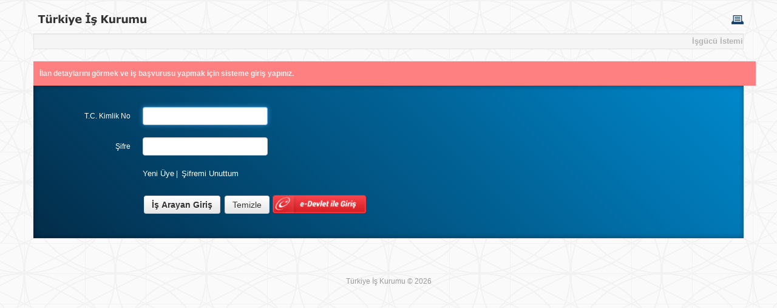

--- FILE ---
content_type: text/html; charset=utf-8
request_url: https://esube.iskur.gov.tr/Istihdam/AcikIsIlanDetay.aspx?uiID=00007258582&amp;isyeriTuru=%C3%96zel&amp;returnUrl=AcikIsIlanDetay.aspx
body_size: 9383
content:


<html xmlns="http://www.w3.org/1999/xhtml">
<head id="Head1"><title>
	Türkiye İş Kurumu - İşgücü İstemi Detayı
</title><meta http-equiv="Content-Type" content="text/html;charset=utf-8" /></head>
<body>
    <form method="post" action="./AcikIsIlanDetay.aspx?uiID=00007258582&amp;amp%3bisyeriTuru=%c3%96zel&amp;amp%3breturnUrl=AcikIsIlanDetay.aspx" onsubmit="javascript:return WebForm_OnSubmit();" id="formTemp">
<div class="aspNetHidden">
<input type="hidden" name="__LASTFOCUS" id="__LASTFOCUS" value="" />
<input type="hidden" name="__EVENTTARGET" id="__EVENTTARGET" value="" />
<input type="hidden" name="__EVENTARGUMENT" id="__EVENTARGUMENT" value="" />
<input type="hidden" name="__VIEWSTATE" id="__VIEWSTATE" value="aXOCalMtYk4fUgeK+MX7r1SO8uBkK28BzThAdUNtbdm9f20/2GOTM5jKl3HCS1VzCVUHIiLeywcIQF5Am140C+m3rE70pLdLRGsBy9VVSyuThvbZcT9LQZ3rT48b4CKUIxdIibEE6vb9tJRPyLvMlerTT/Q56INh4SIDdL0hk3FTN5ZyUTKiMu4hawaXNFvCc9d2+0zzsYa9FoobTnlf1XMSbdThLkxe/XhBup/gcalywZP97tYwbF9MlEmFKQIMrYltNmQTRgJugM3apbdWdv2y555RY15nY5s+kL1E8heV/HOwM0vtmMuDjsmwetbAS7lLfOslEknshDvgrhxPE96HeYFrIR6/tTVbhjEG1K+UJmu364qBB1+K18obuFCauE5lJBnNDvaIv7oWn0ftkq52tzqqe0TB2CYaa5T+Kf45IjXZVNqyRWMdS3Wkoy551evpCooHEQFh2QWhVYmWEhv9Jr9icv0M/0XW4vNfTAVndVq3hPy25r5QtVOrGPknEYk79dRiVFQSIiXHLFR89PzAoKPpFRgu5jHwfG/j7HqBmLlyKk7COzAk1sbzzKmtpxkgueMcCC5AZmaZg3q7+hacVlyY1Sfu5vXscuPjkxcIHx1e0cR4RqAtNldKIIow/K8vVLRpnHtshlcojvU8ocIfnFzVZ7duhT1FGNC3CLSdftIYu5/NCOofLcKvxuYwSitWvvk1n7MmnU6kkKx3wuJmn8X54vndxEijIsPo2AwuFmlnLuY4/ugd2+2niNGU89pBjDKH2a0FvgstI19fhhyR0ecY1zIhB0i1Kxs/iVYib3HH91yRA0IPEvwRUL/LPPYxIbQL+50C2Qf6qm7m4SVK5yQhxbwwwU0QLbLnxuMEBVe/bhoDhVuPOhK/X9h8DjLNTNBU9y+PNRlKiHg2v8hXcyT69m/tAWiwb62kFT5zUkyjpwg5bi2qt5sc1zrEdrIGKhEk55MZzCFLf/OICPpTXFCvOSHcdaNajWW/7gr53iKhs8v42zuV9gkewoRoA/cWXNihl0KQ5cHmVRWpSmtVTvcogkNG/Z8DEepDyHJA9rbx0KOeR2mrq+BVjUkelrE5C3Dram+ek771/+N+53UOVztONsbSdGq6OnrVarffPzUAd9HUhoE4/lQrklKwvszpbu0Up83fDf8FEG0Hw50nbOlSEccacq9RiO1sGP9dfwbH6zBoDYqjYtWOQdlnxKvmcd2/MVEEQCHNIxF+mSNL6KwngAnp6ESV6XX4k5kNGHjAZpRdnygd46aG2jWBxVEVNhpvOCr3Y6STuJMzggNSq1SLR8JVyr3IKtR6kASqfEdEdddwMRhEDtim9SGRedvHFDyd6yMBhytzFac7qGsyU1N263ZHDF1yy9f/Mo6IIFo46XciBV3m0pUs3uc/dKRS0dVnTsLRVWPfFpIKtTvTBqR5U09dXDSQL6gEULC/+3tu2JJi/G0KpzXEPeacp+ZzzFsuTNjEeAQMFt0MHS+bH/CR8kx/W/[base64]/tEuE2YhJ2pqAD22khWEnL+p+pw8EfDqSI3L1VoLpb5fLRfImf0HzooKudbuEOIK0+D3skfmjG90wgRy5X2y4sExE" />
</div>

<script type="text/javascript">
//<![CDATA[
var theForm = document.forms['formTemp'];
if (!theForm) {
    theForm = document.formTemp;
}
function __doPostBack(eventTarget, eventArgument) {
    if (!theForm.onsubmit || (theForm.onsubmit() != false)) {
        theForm.__EVENTTARGET.value = eventTarget;
        theForm.__EVENTARGUMENT.value = eventArgument;
        theForm.submit();
    }
}
//]]>
</script>


<script src="/WebResource.axd?d=pynGkmcFUV13He1Qd6_TZHLPux4K3ZFOoHq9iEU6HeTBvzpMC8BN9dWhEi-Ve-rG19hLHQ2&amp;t=637350663837112905" type="text/javascript"></script>


<script src="/WebResource.axd?d=4Z8fsCksghgAVVYZWikO6QQSLX0U6AUAHC_SLC3szY5c-jk1XMe1Bye5Pvj-r3myt-nIsGvMmdjnQK3o_ACpTRRVYkW5wvDjTmGaargR5MXPAQr5qdQdu9G1pFto7lC3z1_hkw2&amp;t=639056701080000000" type="text/javascript"></script>
<script src="/WebResource.axd?d=dRiBGPdejDvRSZACHjQpqAQQI20lDOB-ssxlk5KRHWf0QqCclrkyP6FmB3oUhZOFWce8WSR2llbUyecg36gr8hktKu_U2JMdSRQToXDhxoneorphKnt7gC-8WdjAyhsyutc2Yw2&amp;t=639056701080000000" type="text/javascript"></script>
<script type="text/javascript">
//<![CDATA[


var fname = "Türkiye İş Kurumu - İşgücü İstemi Detayı";

var timeToExpire ;
var intervalTime ;
var shouldTimeOut ;
var timeOut;
var header = false;

function getDestinationWindow()
{
    var destinationWindow;
    if( window.parent)
        destinationWindow = window.parent ;
    else if( window.opener)
        destinationWindow = window.opener ;
    else if( window.top )
        destinationWindow = window.top ;

    return destinationWindow;
}

function getScriptingWindow()
{
    var scriptingWindow = window;
    var destinationWindow = getDestinationWindow();
    if(destinationWindow)
    {
        if(destinationWindow.callTimeOutMessage)
        {
            if(destinationWindow.getScriptingWindow)
            {
                scriptingWindow = destinationWindow.getScriptingWindow;
            }
        }
    }
    
    return scriptingWindow;
}

function Uzat()
{
    var scriptingWindow = getDestinationWindow();

    if(scriptingWindow && scriptingWindow.Uzat && window != scriptingWindow)
        scriptingWindow.Uzat();
    else if(header == true)
    {
        clearTimeout(timeOut);
        timeToExpire = 0;
        timeOut = setTimeout("callTimeOutMessage();",10000);
    }
}



//]]>
</script>

<script src="/Misc/Js/MessageBoxAjaxExtesions.js" type="text/javascript"></script>
<script src="/WebResource.axd?d=E1kycqiRljbjMUX9Ih7CexhbUUiwYtZRuack6RK2VYQO-lNLY6jXwIlM1J6oixhujUVK1bbxIaUVswsJOus-6ka5ytahUKKHE_WbvsW0DdgCQNIHUmwvbGtig-RIkZ9QpTYrup8jO-enHFgXGOR4e9atSBE1&amp;t=639056701080000000" type="text/javascript"></script>
<script src="/Misc/Js/MessageBox.js" type="text/javascript"></script>
<script src="/WebResource.axd?d=uNFXZB0hwRoqcQyXUVObTY-6VNaMHkl21T5bQEVcaPA_vXPxtvpNidKeWkAByw1PpGulQ7Ci8EAHEV7GGMQDlPkdF8HF6VQAV5wGAWg5oyZzNzlYjadk-S6LxqxojmnsQGmkt2YbucQi12pZu9n10-Tz71jSQtKjkF9rw-Pu2NkN-GMG0&amp;t=639056701080000000" type="text/javascript"></script>
<script src="/WebResource.axd?d=AGSrmhMchTqHskf9OTMJ2-CHIuPXYXkRQwpx2op-2S9uECGN2byIe4zGlj5IbmOoSTpKVMVs4UuMq26S-BDRCQ26rYtXSVyALTzx9mqA8KeWRR7PZc62owjpGcj8AYjseP0SpGFeTvJlxenCPyFgKNXNjAo1&amp;t=639056701080000000" type="text/javascript"></script>
<script src="/ScriptResource.axd?d=uHIkleVeDJf4xS50Krz-yOtXKuhQAhHhU2IvAWkL9DX3bos6J-QrzOW0dThQKGCdnaqpBAB2CuVBgjivsA_Bl_NFrP_HNwpIcD221WBnqF4xWcTsUfegD95fV9DDIFJ6bssRHBW-NxxLjl67HyMCiaqc7lY1&amp;t=ffffffffe6d5a9ac" type="text/javascript"></script>
<script src="/ScriptResource.axd?d=Jw6tUGWnA15YEa3ai3FadEv3x6fcqNb7R3Cgtaa8J3-3WfrAtbWI5OrbdcIK7ctzuEdZ-fP-qSfdLWe1N_zqENihgZy8491tikUECFQBX_J4VvusPeRT3CaPjj4gcwBixS3xmFBBZCDDnxsG3_7v2QG2ipc1&amp;t=ffffffffe6d5a9ac" type="text/javascript"></script>
<script src="/WebResource.axd?d=JoBkLzP19aTuxbWOhHobYlqeCSBcv73tSbiG6SvQuG9H5MFq-JJlo6CUZpl4XikmvqNApA2&amp;t=637350663837112905" type="text/javascript"></script>
<script type="text/javascript">
//<![CDATA[
function WebForm_OnSubmit() {
activateWaitDialog();
return true;
}
//]]>
</script>

<div class="aspNetHidden">

	<input type="hidden" name="__VIEWSTATEGENERATOR" id="__VIEWSTATEGENERATOR" value="423DCA0D" />
	<input type="hidden" name="__EVENTVALIDATION" id="__EVENTVALIDATION" value="LovsZJOAWKp47+xFWkdUFnhBRr0//ZfTLaDc5fv6aRQT3ordWVLXspKmD96IMKoF/6UHbyQ82lxS08YYXYjpvQJIsaM9mITIo2peInLJBZL4ey//sAr/jV4ry2uihUkJLu+c9H6p23/k8vMtNrF+Ti64lVdc37NEePYXGukGykVyc+t36xSfYiOkDBLpaowCPeN2Gm1W3gd7l0MjnQBe1JWj/YH5d8OIMZcGH4Uuu8G9kJLzkLP+7XjP6av9qHWpc6EyIA==" />
</div>
        <input type="hidden" name="basvurBtn" id="basvurBtn" value="false" />
        <input type="hidden" name="applyAsDailyBtn" id="applyAsDailyBtn" value="false" />

        <script type="text/javascript">
//<![CDATA[
Sys.WebForms.PageRequestManager._initialize('ctl01$pageScriptManager', 'formTemp', ['tctl01$updatePanelGeneralContainer','','tctl01$userLoginIsarayan$upUserLogin',''], [], [], 90, '');
//]]>
</script>


<div id="ctl01_updatePanelGeneralContainer">
	
        <div id="ctl01_ctlMessageBox_divContainer" class="messagebox" name="divContainer">
    <div class="messagebox-inner">
        <div class="messagebox-text">
            <div id="ctl01_ctlMessageBox_divContainerInner" class="alert">
                <button id="ctl01_ctlMessageBox_messageBoxCloseButton" type="button" class="close" style="display:none;" onClick="MessageBox_ctl01_ctlMessageBox_divContainer.StopTheTimer();">&times;</button>
                
                <span id="ctl01_ctlMessageBox_lblMessage" style="font-weight:bold;"></span>
                <br />
                <br />
                <span id="ctl01_ctlMessageBox_btnClose" style="cursor: pointer;" class="btn btn-small" onClick="MessageBox_ctl01_ctlMessageBox_divContainer.StopTheTimer();">Tamam</span>
            </div>
        </div>
    </div>
    <div id="ctl01_ctlMessageBox_divMessageBoxContainerBack" class="messagebox-back"></div>
</div>
    
</div>



<link href="/Assets/css/iskur.portal.override.min.css?v=202512181720" rel="stylesheet" />
<link href="/Assets/css/bootstrap.min.css" rel="stylesheet" />
<link href="/Assets/css/bootstrap-responsive.min.css" rel="stylesheet" />
<link href="/Assets/css/bootstrap.override.min.css?v=202512181720" rel="stylesheet" />
<link href="/Assets/css/bootstrap-switch.min.css" rel="stylesheet" />
<link href="/Assets/css/jquery-ui.min.css" rel="stylesheet" />
<link href="/Assets/css/select2.min.css" rel="stylesheet" />
<link href="/Assets/css/select2-bootstrap.min.css" rel="stylesheet" />
<link href="/Assets/css/iskur.portal.shared.min.css?v=202512181720" rel="stylesheet" />
<link href="/Assets/font-awesome/css/font-awesome.min.css" rel="stylesheet" />
<link href="/Assets/css/toastr.min.css" rel="stylesheet" />
<link href="/Assets/packages/chosen-multiselect/chosen.css" rel="stylesheet" />
<link href="/Assets/css/iskur-icon-pack.css" rel="stylesheet" />
<!--[if IE 7]>
    <link rel="stylesheet" href="/Assets/css/iskur.portal.ie7.min.css?v=202512181720" type="text/css" media="screen" />
    <link rel="stylesheet" href="/Assets/font-awesome/css/font-awesome-ie7.min.css?v=202512181720">
    <![endif]-->
<script src="/Assets/js/jquery-1.11.0.min.js" type="text/javascript"></script>
<!--[if lt IE 9]><script src="/Assets/js/html5shiv.js" type="text/javascript"></script><![endif]-->
<script src="/Assets/js/jquery-ui-1.10.4.custom.min.js" type="text/javascript"></script>
<script src="/Assets/js/jquery.maskedinput.min.js" type="text/javascript"></script>
<script src="/Assets/js/bootstrap.min.js" type="text/javascript"></script>
<script src="/Assets/js/select2.js" type="text/javascript"></script>
<script src="/Assets/js/select2_locale_tr.js" type="text/javascript"></script>
<script src="/Assets/js/bootstrap-switch.min.js" type="text/javascript"></script>
<script src="/Assets/js/iskur.portal.shared.js?v=202512181720" type="text/javascript"></script>
<script src="/Assets/js/iskur-domainsetter.js" type="text/javascript"></script>
<script src="/Assets/js/toastr.min.js" type="text/javascript"></script>
<script src="/Assets/packages/chosen-multiselect/chosen.jquery.js" type="text/javascript"></script>


<!-- Google Analytics [Start] - [Bu Kod sadece prodda olacak. Esitleme yapmayınız! 2016-10-03 Caglar D.] -->
<script>(function (i, s, o, g, r, a, m) {i['GoogleAnalyticsObject'] = r; i[r] = i[r] || function () {(i[r].q = i[r].q || []).push(arguments)}, i[r].l = 1 * new Date(); a = s.createElement(o),m = s.getElementsByTagName(o)[0]; a.async = 1; a.src = g; m.parentNode.insertBefore(a, m)})(window, document, 'script', 'https://www.google-analytics.com/analytics.js', 'ga');ga('create', 'UA-127495131-1', 'auto');ga('send', 'pageview');</script>
<!-- /Google Analytics [End] -->

<!-- Yandex Metrica [Start] - [Bu Kod sadece prodda olacak. Esitleme yapmayınız! 2023-03-22 Caglar D.] -->
<script type='text/javascript'>(function(m,e,t,r,i,k,a){m[i]=m[i]||function(){(m[i].a=m[i].a||[]).push(arguments)};m[i].l=1*new Date();for (var j = 0; j < document.scripts.length; j++) {if (document.scripts[j].src === r) { return; }}k=e.createElement(t),a=e.getElementsByTagName(t)[0],k.async=1,k.src=r,a.parentNode.insertBefore(k,a)})(window, document, 'script', 'https://mc.yandex.ru/metrika/tag.js', 'ym');ym(92907703, 'init', {clickmap:true,trackLinks:true,accurateTrackBounce:true});</script><noscript><div><img src='https://mc.yandex.ru/watch/92907703' style='position:absolute; left:-9999px;' alt='' /></div></noscript>
<!-- /Yandex Metrica [End] -->

<!-- İÇERİK -->
<div class="container pad-top-10">
    <div class="row">
        <div class="span12">
            <table cellpadding="0" cellspacing="0" width="100%">
                <tr>
                    <td>
                        <img alt="Türkiye İş Kurumu" src='../Assets/img/banner_Printer.png' />
                    </td>
                    <td class="text-right">
                        <a href="#" onclick="window.print();" title="Ekranı Yazdır" class="IskurLink">
                            <img src="../Images/printer.gif" id="ctl01_Img1" alt="Ekranı Yazdır" style="border: 0px;" />
                        </a>
                    </td>
                </tr>
            </table>
        </div>
    </div>
    <div class="row">
        <div class="span12">
            <div id="ctl01_ctlMainContentPanel" style="width:100%;">
	
            <div id="ctl01_ctlContentPanel" class="SectionPanel" style="width:100%;">
		
            
            <div class="container">
                <span id="ctl01_ctlAcikIsPageCommand"><table class="well well-small" cellspacing="0" cellpadding="0" style="width:100%;border-collapse:collapse;">
			<tr valign="middle" style="height:25px;">
				<td style="height:15px;"><table cellspacing="0" cellpadding="0" style="border-collapse:collapse;">
					<tr>

					</tr>
				</table></td><td align="right" style="width:170px;"><span class="pageMenuHeader"><nobr>İşgücü İstemi</nobr></span></td>
			</tr>
		</table></span>
                
                <div class="text-center">
                    
                </div>
                
                <div id="ctl01_ctlPanelUyari" style="width: 100%; background-color: #FF8080; color: #EFEFEF; font-weight: bold; margin: 0px; padding: 10px;">
			
                    <span id="ctl01_ctlLabelUyari">İlan detaylarını görmek ve iş başvurusu yapmak için sisteme giriş yapınız.</span>
                
		</div>
                <div id="ctl01_divLogin" class="login-box">
                    
<script type="text/javascript">
    function sectionPersonalLogin_onKeyPress(e) {
        if (e.keyCode == 13) {
            $('#ctl01_userLoginIsarayan_ctlPersonalLogin').trigger('click');
            return false;
        }
    }
    function sectionEmployerFirmaAra_onKeyPress(e) {
        if (e.keyCode == 13) {
            $('#ctl01_userLoginIsarayan_ctlEmployerFirmaAra').trigger('click');
            return false;
        }
    }
    function sectionEmployerLogin_onKeyPress(e) {
        if (e.keyCode == 13) {
            $('#ctl01_userLoginIsarayan_ctlEmployerLogin').trigger('click');
            return false;
        }
    }

    function secureCredentials() {

    }
</script>

<div id="ctl01_userLoginIsarayan_divUserLogin">
    <div id="ctl01_userLoginIsarayan_upUserLogin">
			
            
                    <div id="sectionPersonalLogin" onkeypress="return sectionPersonalLogin_onKeyPress(event)">
                        <div class="form-horizontal fw-login pad-top-15">
                            <div id="ctl01_userLoginIsarayan_rowUserId" class="control-group">
                                <label class="control-label" for="ctlPersonalUserId">T.C. Kimlik No</label>
                                <div class="controls">
                                    <input name="ctl01$userLoginIsarayan$ctlPersonalUserId" type="text" maxlength="11" id="ctl01_userLoginIsarayan_ctlPersonalUserId" class="TXTLEFT" inputmode="numeric" onkeypress="NumericBox_NS_AddNumericItem(event, &#39;ctl01_userLoginIsarayan_ctlPersonalUserId&#39;, true, false, -1, &#39;,&#39;, 11);" onchange="NumericBox_NS_ctl01_userLoginIsarayan_ctlPersonalUserId(event)" onpaste="NumericBox_NS_PasteNumericItem(event)" /><script language="javascript">
var NumericBox_NS_ctl01_userLoginIsarayan_ctlPersonalUserId_OldVal = '';
function NumericBox_NS_ctl01_userLoginIsarayan_ctlPersonalUserId(e) {
	var re = /^\d{1,11?$/;
		NumericBox_NS_ctl01_userLoginIsarayan_ctlPersonalUserId_OldVal = e.target.value;
}
</script>
<script language="javascript">
var NumericBox_IE_ctl01_userLoginIsarayan_ctlPersonalUserId_OldVal = '';
function NumericBox_IE_ctl01_userLoginIsarayan_ctlPersonalUserId(e) {
	var re = /^\d{1,11?$/;
	if(re.test(e.target.value) || e.target.value.length == 0)
		NumericBox_IE_ctl01_userLoginIsarayan_ctlPersonalUserId_OldVal = e.target.value;
	else
		e.target.value = NumericBox_IE_ctl01_userLoginIsarayan_ctlPersonalUserId_OldVal;
}
</script>

                                </div>
                            </div>
                            <div id="ctl01_userLoginIsarayan_rowPassword" class="control-group">
                                <label class="control-label" for="ctlPersonalPassword">Şifre</label>
                                <div class="controls">
                                    <input name="ctl01$userLoginIsarayan$ctlPersonalPassword" type="password" id="ctl01_userLoginIsarayan_ctlPersonalPassword" class="TXTLEFT" />
                                </div>
                            </div>
                            
                            <div id="ctl01_userLoginIsarayan_rowYeniUyeSifremiUnuttum" class="control-group">
                                <label class="control-label"></label>
                                <div class="controls">
                                    <a href="/UserSignUp.aspx" target="_blank">Yeni Üye</a>&nbsp;|&nbsp;
                                        <a id="ctl01_userLoginIsarayan_ctlPersonelSifremiUnuttum" href="javascript:__doPostBack(&#39;ctl01$userLoginIsarayan$ctlPersonelSifremiUnuttum&#39;,&#39;&#39;)">Şifremi Unuttum</a>
                                </div>
                            </div>
                            <div class="control-group" >
                                <div class="controls">
                                    <div id="ctl01_userLoginIsarayan_rowButtons" style="display:inline-block;">
                                        <input type="submit" name="ctl01$userLoginIsarayan$ctlPersonalLogin" value="İş Arayan Giriş" onclick="secureCredentials();" id="ctl01_userLoginIsarayan_ctlPersonalLogin" class="btn" style="font-weight:bold;" />
                                        
                                        <input type="submit" name="ctl01$userLoginIsarayan$ctlPersonalTemizleRight" value="Temizle" id="ctl01_userLoginIsarayan_ctlPersonalTemizleRight" class="btn" />
                                                                            </br>
                                    </div>                         
                                    <div style="margin-top:5px;display:inline-block;">
                                        <input type="image" name="ctl01$userLoginIsarayan$ctlEDevletIleGiris" id="ctl01_userLoginIsarayan_ctlEDevletIleGiris" title="E-Devlet şifreniz ile giriş yapmak için tıklayınız." src="https://www.turkiye.gov.tr/?e-devletLogo&amp;width=144&amp;height=28" style="margin:0; height:30px; width: auto !important;" />
                                     </div>
                                </div>
                            </div>
                        </div>
                    </div>
                
        
		</div>
</div>

                </div>
                <br />
                
                
            </div>
        
	</div>
</div>
        </div>
    </div>
</div>
<!-- İÇERİK SON-->

<div class="container pad-top-40">
    <div class="row">
        <div class="span12 text-center">
            <div class="muted">
                Türkiye İş Kurumu © 2026
            </div>
        </div>
    </div>
</div>
        
        <script src="../Assets/jspages/istihdam-acikisilandetay.js"></script>
    

<script type="text/javascript">
//<![CDATA[
document.head.innerHTML += "<meta name='viewport' content='width=device-width, initial-scale=1.0'/>";var MessageBox_ctl01_ctlMessageBox_divContainer = new JsMessageBox('ctl01_ctlMessageBox_divContainer'); var MessageBox_ctl01_ctlMessageBox_divContainer_Ext = new JsMessageBoxExtensions(MessageBox_ctl01_ctlMessageBox_divContainer);WebForm_AutoFocus('ctl01_userLoginIsarayan_ctlPersonalUserId');//]]>
</script>
</form>
</body>
</html>
<div id="waitDialog" style="z-index:2000;position:absolute;top:0px;left:0px;width:0px;height:0px;background-color:transparent;background-color:#000000;display:block;opacity:.7;filter:alpha(opacity=70);-moz-opacity:0.70;">

</div><div id="waitDialogContainer" style="position:absolute;z-index:2001;top:0px;left:0px;width:300px;height:200px;display:none;padding:0px;">
	<div id="waitDialogInner" style="width:100%;height:100%;">
		<div align="center"><img src="../assets/img/wait-white-black.gif"></img></div></div>
	</div>
</div>

--- FILE ---
content_type: text/css
request_url: https://esube.iskur.gov.tr/Assets/css/iskur-icon-pack.css
body_size: 885
content:
@font-face {
    font-family: 'iskur icon pack';
    src: url('../fonts/iskur-icon-pack.eot');
    src: url('../fonts/iskur-icon-pack.eot?#iefix') format('embedded-opentype'),
         url('../fonts/iskur-icon-pack.woff') format('woff'),
         url('../fonts/iskur-icon-pack.ttf') format('truetype'),
         url('../fonts/iskur-icon-pack.svg#iskur-icon-pack') format('svg');
    font-weight: normal;
    font-style: normal;
}
[class*='iskur-']:before{
	display: inline-block;
   font-family: 'iskur icon pack';
   font-style: normal;
   font-weight: normal;
   line-height: 1;
   -webkit-font-smoothing: antialiased;
   -moz-osx-font-smoothing: grayscale
}
.iskur-icon-1:before{content:'\0041';}
.iskur-icon-2:before{content:'\0042';}
.iskur-icon-3:before{content:'\0043';}
.iskur-icon-4:before{content:'\0044';}
.iskur-icon-5:before{content:'\0045';}
.iskur-icon-6:before{content:'\0046';}
.iskur-icon-7:before{content:'\0047';}
.iskur-icon-8:before{content:'\0048';}
.iskur-icon-9:before{content:'\0049';}
.iskur-icon-10:before{content:'\004a';}
.iskur-icon-11:before{content:'\004b';}
.iskur-icon-12:before{content:'\004c';}
.iskur-icon-13:before{content:'\004d';}
.iskur-icon-14:before{content:'\004e';}
.iskur-icon-15:before{content:'\004f';}
.iskur-icon-16:before{content:'\0050';}
.iskur-icon-17:before{content:'\0051';}
.iskur-icon-18:before{content:'\0052';}
.iskur-icon-19:before{content:'\0053';}
.iskur-icon-20:before{content:'\0054';}
.iskur-icon-21:before{content:'\0055';}
.iskur-icon-22:before{content:'\0056';}
.iskur-icon-23:before{content:'\0057';}
.iskur-icon-24:before{content:'\0058';}
.iskur-icon-25:before{content:'\0059';}
.iskur-icon-26:before{content:'\005a';}
.iskur-icon-27:before{content:'\0061';}
.iskur-icon-28:before{content:'\0062';}
.iskur-icon-29:before{content:'\0063';}
.iskur-icon-30:before{content:'\0064';}
.iskur-icon-31:before{content:'\0065';}
.iskur-icon-32:before{content:'\0066';}
.iskur-icon-33:before{content:'\0067';}
.iskur-icon-34:before{content:'\0068';}
.iskur-icon-35:before{content:'\0069';}
.iskur-icon-36:before{content:'\006a';}
.iskur-icon-37:before{content:'\006b';}
.iskur-icon-38:before{content:'\006c';}
.iskur-icon-39:before{content:'\006d';}
.iskur-icon-40:before{content:'\006e';}
.iskur-icon-41:before{content:'\006f';}
.iskur-icon-42:before{content:'\0070';}
.iskur-icon-43:before{content:'\0071';}
.iskur-icon-44:before{content:'\0072';}
.iskur-icon-45:before{content:'\0073';}

--- FILE ---
content_type: application/javascript
request_url: https://esube.iskur.gov.tr/Assets/js/iskur.portal.shared.js?v=202512181720
body_size: 17823
content:
//*************************************************************** | Select2 Initialize
$(document).ready(function () { $('select.select2').select2({ placeholder: "", allowClear: true }); });

//*************************************************************** | Bootstrap Alert
bootstrap_alert = function (placeholder, message, type) {
    //$('#' + placeholder).show();
    $('#' + placeholder).html('<div class="alert ' + type + '"><button type="button" class="close" data-dismiss="alert">&times;</button>' + message + '</div>');
    $('#' + placeholder).show();
    //setTimeout(function () { $('#'+placeholder).hide(); }, 5000);
}

function isNumber(evt) {
    var charCode = (evt.which) ? evt.which : event.keyCode
    if (charCode != 45 && (charCode != 46 || $(this).val().indexOf('.') != -1) &&
            (charCode < 48 || charCode > 57))
        return false;

    return true;
}

$(function () {
    //Tree Menu Hiyerarsik Gizleme
    $('a.tree-toggler').click(function () {
        $(this).parent().children('ul.tree-inner').toggle(300);
    });

    $('#ozgecmis-kisisel-tree-inner').toggle(false);
    $('#ozgecmis-nitelik-tree-inner').toggle(false);

    //goto Anchor
    $("a.topLink").click(function () {
        $("html, body").animate({
            scrollTop: ($($(this).attr("href")).offset().top - 100) + "px"
        }, {
            duration: 500,
            easing: "swing"
        });
        return false;
    });

    $("a.popover-link").popover('hide');

    //Inner Menu Initialize
    var $window = $(window);
    setTimeout(function () {
        $('.bs-docs-sidenav').affix({
            offset: {
                top: function () { return $window.width() <= 980 ? 90 : 210 }
            , bottom: 270
            }
        })
    }, 100);

    //$('.dropdown-toggle').dropdown();

    //Safari ve türevlerinde (applewebkit) geri tuşu ile önceki sayfaya dönüldüğünde işkur wait dialog da takılması sorunu için eklendi.13.03.2023 -> geri alındı 03.04.2023
    //https://stackoverflow.com/questions/8788802/prevent-safari-loading-from-cache-when-back-button-is-clicked
    //var usragnt = navigator.userAgent;
    //örnek userAgent sonuçları : 
    //windows-chrome     : mozilla/5.0 (windows nt 10.0; win64; x64) applewebkit/537.36 (khtml, like gecko) chrome/110.0.0.0 safari/537.36
    //windows-edge       : mozilla/5.0 (windows nt 10.0; win64; x64) applewebkit/537.36 (khtml, like gecko) chrome/110.0.0.0 safari/537.36 edg/110.0.1587.69
    //windows-firefox    : mozilla/5.0 (windows nt 10.0; win64; x64; rv:109.0) gecko/20100101 firefox/110.0
    //windows-brave      : mozilla/5.0 (windows nt 10.0; win64; x64) applewebkit/537.36 (khtml, like gecko) chrome/110.0.0.0 safari/537.36
    //macos-safari       : mozilla/5.0 (macintosh; intel mac os x 10_15_7) applewebkit/605.1.15 (khtml, like gecko) version/16.0 safari/605.1.15
    //macos-chrome       : mozilla/5.0 (macintosh; intel mac os x 10_15_7) applewebkit/537.36 (khtml, like gecko) chrome/111.0.0.0 safari/537.36
    //ios-iphone-sim     : mozilla/5.0 (iphone; cpu iphone os 16_2 like mac os x) applewebkit/605.1.15 (khtml, like gecko) mobile/15e148, messageLevel: LOG
    //ios-ipad-sim       : mozilla/5.0 (macintosh; intel mac os x 10_15_7) applewebkit/605.1.15 (khtml, like gecko), messageLevel: LOG
    //android-webkit-sim : mozilla/5.0 (linux; android 11; android sdk built for x86 build/rsr1.210210.001.a1; wv) applewebkit/537.36 (khtml, like gecko) version/4.0 chrome/83.0.4103.106 mobile safari/537.36, messageLevel: LOG
    //if (usragnt != undefined && usragnt != null) {
    //    let ua = usragnt.toLowerCase();
    //    if (ua.indexOf('chrome') < 0 && ua.indexOf('firefox') < 0 && ua.indexOf('edg') < 0) {
    //        if (ua.indexOf('iphone') > -1 || ua.indexOf('macintosh') > -1) {
    //            window.onpageshow = function (event) {
    //                if (event.persisted) {
    //                    window.location.reload();
    //                }
    //            };
    //        }
    //    }
    //}

});

//*************************************************************** | Page Ready Function
// Bu fonksyonun page ready fonksyonundan farkı : her işlem yapıldığında çalışması.
// Textboxlar postback olduktan sonra css özelliklerini kaybederler.
// Bu fonksyon sayesinde özelliklerini geri kazandırması sağlandı.
// Caglar D.
function pageLoad() {

    $(function () {

        //Textboxlari Numeric Deger Aldirma
        $(".textbox-numeric").keypress(function (event) { return isNumber(event) });

        //Textbox Uppercase
        $(".textbox-uppercase").keyup(function () {
            $(this).val($(this).val().toUpperCase());
        });

        //Textbox Uppercase
        $(".textbox-lowercase").keyup(function () {
            $(this).val($(this).val().toLowerCase());
        });

        iskurSwitchIntegration();
        phoneTextBoxIntegration();

        $("a.popover-link").popover();
    })
};

function phoneTextBoxIntegration() {
    $.mask.definitions['9'] = '';
    $.mask.definitions['d'] = '[0-9]';
    $(".textbox-phone").mask("+90 (ddd) ddd dd dd");
}

//************************************************************* | Iskur-Switch
function iskurSwitchIntegration() {
    function iskurpostback(id) {
        setTimeout('__doPostBack(\'' + ((id == undefined) ? event : id) + '\',\'\')', 0);
    }

    $(".iskur-switch input").bootstrapSwitch({ size: 'small' });
    $('.iskur-switch').on('switchChange.bootstrapSwitch', function (event, state) {
        var id = $(this).find('[type=checkbox]').attr('id');
        if (id != undefined) { var onclick = $(this).find('[type=checkbox]').attr('onclick'); if (onclick != undefined) { iskurpostback(id); } }
    });
    $(".iskur-switch-autopostback input").bootstrapSwitch({ size: 'small' });
    $('.iskur-switch-autopostback').on('switchChange.bootstrapSwitch', function (event, state) {
        var id = $(this).find('[type=checkbox]').attr('id'); if (id != undefined) { iskurpostback(id); }
    });

    $(".iskur-switch-radio input").bootstrapSwitch({ size: 'small' });
    $('.iskur-switch-radio').on('switchChange.bootstrapSwitch', function (event, state) {
        var id = $(this).find('[type=radio]').attr('id');
        if (id != undefined) { var onclick = $(this).find('[type=radio]').attr('onclick'); if (id != undefined) { iskurpostback(id); } }
    });

    $(".iskur-switch-radio-autopostback input").bootstrapSwitch({ size: 'small' });
    $('.iskur-switch-radio-autopostback').on('switchChange.bootstrapSwitch', function (event, state) {
        var id = $(this).find('[type=radio]').attr('id');
        if (id != undefined) { var onclick = $(this).find('[type=radio]').attr('onclick'); if (id != undefined) { iskurpostback(id); } }
    });
}

function deleteConfirm(obj) {
    return iskurConfirm(obj, "Kayıt Kalıcı Olarak Silinecek. Silme İşlemine Devam Etmek İstiyor musunuz?");
}

function iskurConfirm(obj, msg) {
    obj.disabled = true;
    var cnf = confirm(msg);
    if (cnf == false) {
        obj.disabled = false;
    }
    //alert(cnf);
    return cnf;
}

function showLoadingPanel() {
    $('<div class=ajax-loader><div class=ajax-loader-inner><div class=ajax-loader-progress></div></div></div>').prependTo(document.body);
}

function Popup(url, title, w, h) {

    //var left = (screen.width / 2) - (w / 2);
    //var top = (screen.height / 2) - (h / 2);

    //newwindow = window.open(url, title, 'toolbar=no, location=no, directories=no, status=no, menubar=no, scrollbars=yes, resizable=yes, copyhistory=no, width=' + w + ', height=' + h + ', top=' + top + ', left=' + left);
    //if (window.focus) { newwindow.focus() }

    window.open(url, title, 'toolbar=0,scrollbars=1,location=0,statusbar=0,menubar=0,resizable=1,width=' + w + ',height=' + h);

    return false;
}

function PopupCenter(url, title, w, h) {
    var userAgent = navigator.userAgent,
        mobile = function () {
            return /\b(iPhone|iP[ao]d)/.test(userAgent) ||
                /\b(iP[ao]d)/.test(userAgent) ||
                /Android/i.test(userAgent) ||
                /Mobile/i.test(userAgent);
        },
        screenX = typeof window.screenX != 'undefined' ? window.screenX : window.screenLeft,
        screenY = typeof window.screenY != 'undefined' ? window.screenY : window.screenTop,
        outerWidth = typeof window.outerWidth != 'undefined' ? window.outerWidth : document.documentElement.clientWidth,
        outerHeight = typeof window.outerHeight != 'undefined' ? window.outerHeight : document.documentElement.clientHeight - 22,
        targetWidth = mobile() ? null : w,
        targetHeight = mobile() ? null : h,
        V = screenX < 0 ? window.screen.width + screenX : screenX,
        left = parseInt(V + (outerWidth - targetWidth) / 2, 10),
        right = parseInt(screenY + (outerHeight - targetHeight) / 2.5, 10),
        features = [];
    if (targetWidth !== null) {
        features.push('width=' + targetWidth);
    }
    if (targetHeight !== null) {
        features.push('height=' + targetHeight);
    }
    features.push('left=' + left);
    features.push('top=' + right);
    features.push('scrollbars=1');

    var newWindow = window.open(url, title, features.join(','));

    if (window.focus) {
        newWindow.focus();
    }

    return newWindow;
}

//*************************************************************** | Multiple TextBox icin AutoHeight
function textBoxAutoExpand(txtBox, event) {
    if (event.keyCode == "13" || event.keyCode == "8") {
        var therows = 0
        var thetext = document.getElementById(txtBox.id).value;
        var newtext = thetext.split("\n");
        therows += newtext.length
        document.getElementById(txtBox.id).rows = therows;
        return false;
    }
}

//*************************************************************** | Go To Anchor
function goToAnchor(id, offset) {

    $("html, body").animate({
        scrollTop: ($(id).offset().top - offset) + "px"
    }, {
        duration: 500,
        easing: "swing"
    });
    return false;
}

//*************************************************************** | Area Toggle
function toggleDetail(id) {
    $("#" + id).toggle(200);
}

function hide(id) {
    $("#" + id).hide();
}

function show(id) {
    $("#" + id).show();
}

//*************************************************************** | Button Click Progress
function btn(obj) {
    //alert("x");
    obj.disabled = true;
    obj.value = 'İşleniyor...';
}

//*************************************************************** | Disable Backspace Button
function killBackSpace(e) {
    e = e ? e : window.event;
    var t = e.target ? e.target : e.srcElement ? e.srcElement : null;
    if (t && t.tagName && (t.type && /(password)|(text)|(search)|(file)/.test(t.type.toLowerCase())) || t.tagName.toLowerCase() == 'textarea')
        return true;
    var k = e.keyCode ? e.keyCode : e.which ? e.which : null;
    if (k == 8) {
        if (e.preventDefault)
            e.preventDefault();
        return false;
    };
    return true;
};
if (typeof document.addEventListener != 'undefined')
    document.addEventListener('keydown', killBackSpace, false);
else if (typeof document.attachEvent != 'undefined')
    document.attachEvent('onkeydown', killBackSpace);
else {
    if (document.onkeydown != null) {
        var oldOnkeydown = document.onkeydown;
        document.onkeydown = function (e) {
            oldOnkeydown(e);
            killBackSpace(e);
        };
    }
    else
        document.onkeydown = killBackSpace;
}

//*************************************************************** | Checkboxlist Selection
function checkboxselect() {
    var parentDiv;
    $("input:checkbox").each(function (i) {
        parentDiv = $(this).parents("td:first");
        if (this.checked) {
            parentDiv.removeClass("nonselected");
            parentDiv.addClass("selected");
        }
        else {
            parentDiv.removeClass("selected");
            parentDiv.addClass("nonselected");
        }
    });
}


//************************************************************* | Cookie 
var createCookie = function (name, value, days) {
    var expires;
    if (days) {
        var date = new Date();
        date.setTime(date.getTime() + (days * 24 * 60 * 60 * 1000));
        expires = "; expires=" + date.toGMTString();
    }
    else {
        expires = "";
    }
    document.cookie = name + "=" + value + expires + "; path=/";
}

function getCookie(c_name) {
    if (document.cookie.length > 0) {
        c_start = document.cookie.indexOf(c_name + "=");
        if (c_start != -1) {
            c_start = c_start + c_name.length + 1;
            c_end = document.cookie.indexOf(";", c_start);
            if (c_end == -1) {
                c_end = document.cookie.length;
            }
            return unescape(document.cookie.substring(c_start, c_end));
        }
    }
    return "";
}


//************************************************************* | Wait Dialog 
function closeWaitDialog() {

    var waitDialog = document.getElementById('waitDialog');
    var waitDialogContainer = document.getElementById('waitDialogContainer');

    if (waitDialog != null) {
        waitDialog.style.display = 'none';
    }
    if (waitDialogContainer != null) {
        waitDialogContainer.style.display = 'none';
    }

    for (var i = 0; i < document.forms.length; i++) {
        for (var e = 0; e < document.forms[i].length; e++) {
            if (document.forms[i].elements[e].tagName == "SELECT") {
                document.forms[i].elements[e].style.visibility = "visible";
            }
        }
    }

    //alert('Kapandı Gardeş.');
}


function showHelp(helpProject, helpId, appCode, moduleCode, userType) { window.open(helpProject + 'Yardim.aspx?UserInterfaceCode=' + helpId + '&ApplicationCode=' + appCode + '&ModuleCode=' + moduleCode + '&UserType=' + userType, "HelpWindow", 'Toolbar=1,Addressbar=0,Width=745,Height=590,scrollbars=1,resizable=1'); }

function openPopup(url) {
    window.open(url, "_blank", "toolbar=yes, scrollbars=yes, resizable=yes, top=0, left=500, width=745, height=590");
    //window.open(url, '_Blank', 'Toolbar=1,Addressbar=0,Width=745,Height=590,scrollbars=1,resizable=1');
}


//************************************************************* | Query String Parameter
function getParameterByName(name) {
    name = name.replace(/[\[]/, "\\[").replace(/[\]]/, "\\]");
    var regex = new RegExp("[\\?&]" + name + "=([^&#]*)"),
        results = regex.exec(location.search);
    return results === null ? "" : decodeURIComponent(results[1].replace(/\+/g, " "));
}

//************************************************************* | Internet Explorer Version Control
function isIE() {
    var myNav = navigator.userAgent.toLowerCase();
    return (myNav.indexOf('msie') != -1) ? parseInt(myNav.split('msie')[1]) : false;
}



//************************************************************* | Toastr
$(document).ready(function () {
    toastr.options = {
        "closeButton": true,
        "debug": false,
        "newestOnTop": true,
        "progressBar": false,
        "positionClass": "toast-top-right",
        "preventDuplicates": false,
        "showDuration": "999",
        "hideDuration": "999",
        "timeOut": 0,
        "extendedTimeOut": 0,
        "showEasing": "swing",
        "hideEasing": "linear",
        "showMethod": "fadeIn",
        "hideMethod": "fadeOut",
        "tapToDismiss": false
    }
});

function arrayDifference(a1, a2) {

    var a = [], diff = [];

    for (var i = 0; i < a1.length; i++) {
        a[a1[i]] = true;
    }

    for (var i = 0; i < a2.length; i++) {
        if (a[a2[i]]) {
            delete a[a2[i]];
        } else {
            a[a2[i]] = true;
        }
    }

    for (var k in a) {
        diff.push(k);
    }

    return diff;
};

function showViewStateSize() {
    var viewStateField = $("input[id=__VIEWSTATE][type=hidden]");
    if (viewStateField != null) {
        console.log('ViewState Size : ' + viewStateField.val().length);
    }
}
/**
 * string formatında verilen datei date nesnesine cevirir.
 * verilecek format => "23-03-2018 13:11:00"
 */
function tryParseDateFromString(dateStringCandidateValue, format = "dmy") {
    if (!dateStringCandidateValue) { return null; }
    let mapFormat = format
        .split("")
        .reduce(function (a, b, i) { a[b] = i; return a; }, {});
    const dateStr2Array = dateStringCandidateValue.split(/[ :\-\/]/g);
    const datePart = dateStr2Array.slice(0, 3);
    let datePartFormatted = [
        +datePart[mapFormat.y],
        +datePart[mapFormat.m] - 1,
        +datePart[mapFormat.d]];
    if (dateStr2Array.length > 3) {
        dateStr2Array.slice(3).forEach(t => datePartFormatted.push(+t));
    }
    const dateTrial = new Date(Date.UTC.apply(null, datePartFormatted));
    return dateTrial && dateTrial.getFullYear() === datePartFormatted[0] &&
        dateTrial.getMonth() === datePartFormatted[1] &&
        dateTrial.getDate() === datePartFormatted[2]
        ? dateTrial :
        null;
}

--- FILE ---
content_type: application/javascript
request_url: https://esube.iskur.gov.tr/Assets/jspages/istihdam-acikisilandetay.js
body_size: 1886
content:
$(document).ready(function () {
    $("#tblEKpssBilgilendirme tr td:last-child").css('background-color', '#ffff66');
});

function getVal() {
    var showVal = document.getElementById('basvurBtn').value;
    var showGunlukGonderme = document.getElementById('applyAsDailyBtn').value;

    var cancel_button = document.querySelector('[id$=ctlBasvuruDetay_ctlPageCommand_CommandItem_Cancel]');
    var apply_button = document.querySelector('[id$=ctlBasvuruDetay_ctlPageCommand_Apply]');
    var applyAsDaily_button = document.querySelector('[id$=ctlBasvuruDetay_ctlPageCommand_ApplyAsDaily]');
    //if (cancel_button) {
    //    var cancel_buttonId = document.querySelector('[id$=ctlBasvuruDetay_ctlPageCommand_CommandItem_Cancel]').id;
    //    var cancel_button = document.getElementById(cancel_buttonId);
    //    cancel_button.style.visibility = showVal === 'False' ? 'visible' : 'hidden';
    //}
    //if (apply_button) {
    //    var apply_buttonId = apply_button.id;
    //    var apply_button = document.getElementById(apply_buttonId);
    //    apply_button.style.visibility = showVal === 'False' ? 'hidden' : 'visible';
    //}
    if (apply_button) {
        if (applyAsDaily_button)
        {
            var applyAsDaily_buttonId = applyAsDaily_button.id;
            var applyAsDaily_button = document.getElementById(applyAsDaily_buttonId);
            applyAsDaily_button.style.visibility = showGunlukGonderme === 'True' ? 'visible' : 'hidden';
        }
    }
}
window.addEventListener ?
    window.addEventListener("load", getVal, false) :
    window.attachEvent && window.attachEvent("onload", getVal);